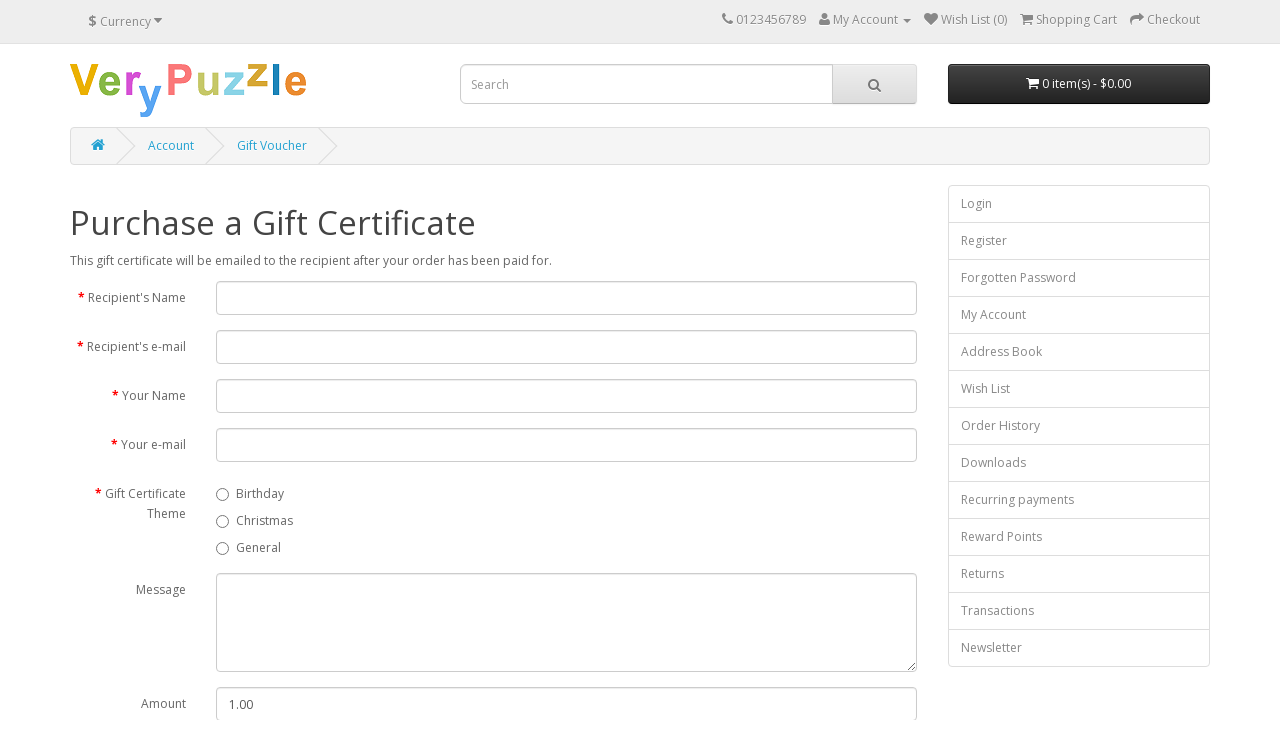

--- FILE ---
content_type: text/html; charset=utf-8
request_url: https://verypuzzle.com/index.php?route=account/voucher
body_size: 2533
content:
<!DOCTYPE html>
<!--[if IE]><![endif]-->
<!--[if IE 8 ]><html dir="ltr" lang="en" class="ie8"><![endif]-->
<!--[if IE 9 ]><html dir="ltr" lang="en" class="ie9"><![endif]-->
<!--[if (gt IE 9)|!(IE)]><!-->
<html dir="ltr" lang="en">
<!--<![endif]-->
<head>
<meta charset="UTF-8" />
<meta name="viewport" content="width=device-width, initial-scale=1">
<title>Purchase a Gift Certificate</title>
<base href="https://verypuzzle.com/" />
<meta http-equiv="X-UA-Compatible" content="IE=edge">
<link href="https://verypuzzle.com/image/catalog/LOGO_50.PNG" rel="icon" />
<script src="catalog/view/javascript/jquery/jquery-2.1.1.min.js" type="text/javascript"></script>
<link href="catalog/view/javascript/bootstrap/css/bootstrap.min.css" rel="stylesheet" media="screen" />
<script src="catalog/view/javascript/bootstrap/js/bootstrap.min.js" type="text/javascript"></script>
<link href="catalog/view/javascript/font-awesome/css/font-awesome.min.css" rel="stylesheet" type="text/css" />
<link href="//fonts.googleapis.com/css?family=Open+Sans:400,400i,300,700" rel="stylesheet" type="text/css" />
<link href="catalog/view/theme/default/stylesheet/stylesheet.css" rel="stylesheet">
<script src="catalog/view/javascript/common.js" type="text/javascript"></script>
</head>
<body class="account-voucher">
<nav id="top">
  <div class="container">
    <div class="pull-left">
<form action="https://verypuzzle.com/index.php?route=common/currency/currency" method="post" enctype="multipart/form-data" id="currency">
  <div class="btn-group">
    <button class="btn btn-link dropdown-toggle" data-toggle="dropdown">
                            <strong>$</strong>
            <span class="hidden-xs hidden-sm hidden-md">Currency</span> <i class="fa fa-caret-down"></i></button>
    <ul class="dropdown-menu">
                  <li><button class="currency-select btn btn-link btn-block" type="button" name="EUR">€ Euro</button></li>
                        <li><button class="currency-select btn btn-link btn-block" type="button" name="GBP">£ Pound Sterling</button></li>
                        <li><button class="currency-select btn btn-link btn-block" type="button" name="USD">$ US Dollar</button></li>
                </ul>
  </div>
  <input type="hidden" name="code" value="" />
  <input type="hidden" name="redirect" value="https://verypuzzle.com/index.php?route=account/voucher" />
</form>
</div>
        <div id="top-links" class="nav pull-right">
      <ul class="list-inline">
        <li><a href="https://verypuzzle.com/index.php?route=information/contact"><i class="fa fa-phone"></i></a> <span class="hidden-xs hidden-sm hidden-md">0123456789</span></li>
        <li class="dropdown"><a href="https://verypuzzle.com/index.php?route=account/account" title="My Account" class="dropdown-toggle" data-toggle="dropdown"><i class="fa fa-user"></i> <span class="hidden-xs hidden-sm hidden-md">My Account</span> <span class="caret"></span></a>
          <ul class="dropdown-menu dropdown-menu-right">
                        <li><a href="https://verypuzzle.com/index.php?route=account/register">Register</a></li>
            <li><a href="https://verypuzzle.com/index.php?route=account/login">Login</a></li>
                      </ul>
        </li>
        <li><a href="https://verypuzzle.com/index.php?route=account/wishlist" id="wishlist-total" title="Wish List (0)"><i class="fa fa-heart"></i> <span class="hidden-xs hidden-sm hidden-md">Wish List (0)</span></a></li>
        <li><a href="https://verypuzzle.com/index.php?route=checkout/cart" title="Shopping Cart"><i class="fa fa-shopping-cart"></i> <span class="hidden-xs hidden-sm hidden-md">Shopping Cart</span></a></li>
        <li><a href="https://verypuzzle.com/index.php?route=checkout/checkout" title="Checkout"><i class="fa fa-share"></i> <span class="hidden-xs hidden-sm hidden-md">Checkout</span></a></li>
      </ul>
    </div>
  </div>
</nav>
<header>
  <div class="container">
    <div class="row">
      <div class="col-sm-4">
        <div id="logo">
                    <a href="https://verypuzzle.com/index.php?route=common/home"><img src="https://verypuzzle.com/image/catalog/LOGO_50.PNG" title="VeryPuzzle" alt="VeryPuzzle" class="img-responsive" /></a>
                  </div>
      </div>
      <div class="col-sm-5"><div id="search" class="input-group">
  <input type="text" name="search" value="" placeholder="Search" class="form-control input-lg" />
  <span class="input-group-btn">
    <button type="button" class="btn btn-default btn-lg"><i class="fa fa-search"></i></button>
  </span>
</div>      </div>
      <div class="col-sm-3"><div id="cart" class="btn-group btn-block">
  <button type="button" data-toggle="dropdown" data-loading-text="Loading..." class="btn btn-inverse btn-block btn-lg dropdown-toggle"><i class="fa fa-shopping-cart"></i> <span id="cart-total">0 item(s) - $0.00</span></button>
  <ul class="dropdown-menu pull-right">
        <li>
      <p class="text-center">Your shopping cart is empty!</p>
    </li>
      </ul>
</div>
</div>
    </div>
  </div>
</header>
<div class="container">
  <ul class="breadcrumb">
        <li><a href="https://verypuzzle.com/index.php?route=common/home"><i class="fa fa-home"></i></a></li>
        <li><a href="https://verypuzzle.com/index.php?route=account/account">Account</a></li>
        <li><a href="https://verypuzzle.com/index.php?route=account/voucher">Gift Voucher</a></li>
      </ul>
    <div class="row">                <div id="content" class="col-sm-9">      <h1>Purchase a Gift Certificate</h1>
      <p>This gift certificate will be emailed to the recipient after your order has been paid for.</p>
      <form action="https://verypuzzle.com/index.php?route=account/voucher" method="post" enctype="multipart/form-data" class="form-horizontal">
        <div class="form-group required">
          <label class="col-sm-2 control-label" for="input-to-name">Recipient's Name</label>
          <div class="col-sm-10">
            <input type="text" name="to_name" value="" id="input-to-name" class="form-control" />
                      </div>
        </div>
        <div class="form-group required">
          <label class="col-sm-2 control-label" for="input-to-email">Recipient's e-mail</label>
          <div class="col-sm-10">
            <input type="text" name="to_email" value="" id="input-to-email" class="form-control" />
                      </div>
        </div>
        <div class="form-group required">
          <label class="col-sm-2 control-label" for="input-from-name">Your Name</label>
          <div class="col-sm-10">
            <input type="text" name="from_name" value="" id="input-from-name" class="form-control" />
                      </div>
        </div>
        <div class="form-group required">
          <label class="col-sm-2 control-label" for="input-from-email">Your e-mail</label>
          <div class="col-sm-10">
            <input type="text" name="from_email" value="" id="input-from-email" class="form-control" />
                      </div>
        </div>
        <div class="form-group required">
          <label class="col-sm-2 control-label">Gift Certificate Theme</label>
          <div class="col-sm-10">
                                    <div class="radio">
              <label>
                <input type="radio" name="voucher_theme_id" value="7" />
                Birthday</label>
            </div>
                                                <div class="radio">
              <label>
                <input type="radio" name="voucher_theme_id" value="6" />
                Christmas</label>
            </div>
                                                <div class="radio">
              <label>
                <input type="radio" name="voucher_theme_id" value="8" />
                General</label>
            </div>
                                              </div>
        </div>
        <div class="form-group">
          <label class="col-sm-2 control-label" for="input-message"><span data-toggle="tooltip" title="Optional">Message</span></label>
          <div class="col-sm-10">
            <textarea name="message" cols="40" rows="5" id="input-message" class="form-control"></textarea>
          </div>
        </div>
        <div class="form-group">
          <label class="col-sm-2 control-label" for="input-amount"><span data-toggle="tooltip" title="Value must be between $1.00 and $9,999.00">Amount</span></label>
          <div class="col-sm-10">
            <input type="text" name="amount" value="1.00" id="input-amount" class="form-control" size="5" />
                      </div>
        </div>
        <div class="buttons clearfix">
          <div class="pull-right"> I understand that gift certificates are non-refundable.                        <input type="checkbox" name="agree" value="1" />
                        &nbsp;
            <input type="submit" value="Continue" class="btn btn-primary" />
          </div>
        </div>
      </form>
      </div>
    <column id="column-right" class="col-sm-3 hidden-xs">
    <div class="list-group">
    <a href="https://verypuzzle.com/index.php?route=account/login" class="list-group-item">Login</a> <a href="https://verypuzzle.com/index.php?route=account/register" class="list-group-item">Register</a> <a href="https://verypuzzle.com/index.php?route=account/forgotten" class="list-group-item">Forgotten Password</a>
    <a href="https://verypuzzle.com/index.php?route=account/account" class="list-group-item">My Account</a>
    <a href="https://verypuzzle.com/index.php?route=account/address" class="list-group-item">Address Book</a> <a href="https://verypuzzle.com/index.php?route=account/wishlist" class="list-group-item">Wish List</a> <a href="https://verypuzzle.com/index.php?route=account/order" class="list-group-item">Order History</a> <a href="https://verypuzzle.com/index.php?route=account/download" class="list-group-item">Downloads</a><a href="https://verypuzzle.com/index.php?route=account/recurring" class="list-group-item">Recurring payments</a> <a href="https://verypuzzle.com/index.php?route=account/reward" class="list-group-item">Reward Points</a> <a href="https://verypuzzle.com/index.php?route=account/return" class="list-group-item">Returns</a> <a href="https://verypuzzle.com/index.php?route=account/transaction" class="list-group-item">Transactions</a> <a href="https://verypuzzle.com/index.php?route=account/newsletter" class="list-group-item">Newsletter</a>
  </div>
  </column>
</div>
</div>
<footer>
  <div class="container">
    <div class="row">
            <div class="col-sm-3">
        <h5>Information</h5>
        <ul class="list-unstyled">
                    <li><a href="https://verypuzzle.com/index.php?route=information/information&amp;information_id=4">About VeryPuzzle</a></li>
                    <li><a href="https://verypuzzle.com/index.php?route=information/information&amp;information_id=5">Before Placing Order</a></li>
                    <li><a href="https://verypuzzle.com/index.php?route=information/information&amp;information_id=10">How to solve this puzzle?</a></li>
                    <li><a href="https://verypuzzle.com/index.php?route=information/information&amp;information_id=13">Download</a></li>
                  </ul>
      </div>
            <div class="col-sm-3">
        <h5>Customer Service</h5>
        <ul class="list-unstyled">
          <li><a href="https://verypuzzle.com/index.php?route=information/contact">Contact Us</a></li>
          <li><a href="https://verypuzzle.com/index.php?route=account/return/add">Returns</a></li>
          <li><a href="https://verypuzzle.com/index.php?route=information/sitemap">Site Map</a></li>
        </ul>
      </div>
      <div class="col-sm-3">
        <h5>Extras</h5>
        <ul class="list-unstyled">
          <li><a href="https://verypuzzle.com/index.php?route=product/manufacturer">Brands</a></li>
          <li><a href="https://verypuzzle.com/index.php?route=account/voucher">Gift Vouchers</a></li>
          <li><a href="https://verypuzzle.com/index.php?route=affiliate/account">Affiliates</a></li>
          <li><a href="https://verypuzzle.com/index.php?route=product/special">Specials</a></li>
        </ul>
      </div>
      <div class="col-sm-3">
        <h5>My Account</h5>
        <ul class="list-unstyled">
          <li><a href="https://verypuzzle.com/index.php?route=account/account">My Account</a></li>
          <li><a href="https://verypuzzle.com/index.php?route=account/order">Order History</a></li>
          <li><a href="https://verypuzzle.com/index.php?route=account/wishlist">Wish List</a></li>
          <li><a href="https://verypuzzle.com/index.php?route=account/newsletter">Newsletter</a></li>
        </ul>
      </div>
    </div>
    <hr>
    <p>Powered By <a href="http://www.opencart.com">OpenCart</a><br /> VeryPuzzle &copy; 2025</p>
  </div>
</footer>

<!--
OpenCart is open source software and you are free to remove the powered by OpenCart if you want, but its generally accepted practise to make a small donation.
Please donate via PayPal to donate@opencart.com
//-->

<!-- Theme created by Welford Media for OpenCart 2.0 www.welfordmedia.co.uk -->

</body><script>'undefined'=== typeof _trfq || (window._trfq = []);'undefined'=== typeof _trfd && (window._trfd=[]),_trfd.push({'tccl.baseHost':'secureserver.net'},{'ap':'cpsh-oh'},{'server':'p3plzcpnl506847'},{'dcenter':'p3'},{'cp_id':'676605'},{'cp_cl':'8'}) // Monitoring performance to make your website faster. If you want to opt-out, please contact web hosting support.</script><script src='https://img1.wsimg.com/traffic-assets/js/tccl.min.js'></script></html>